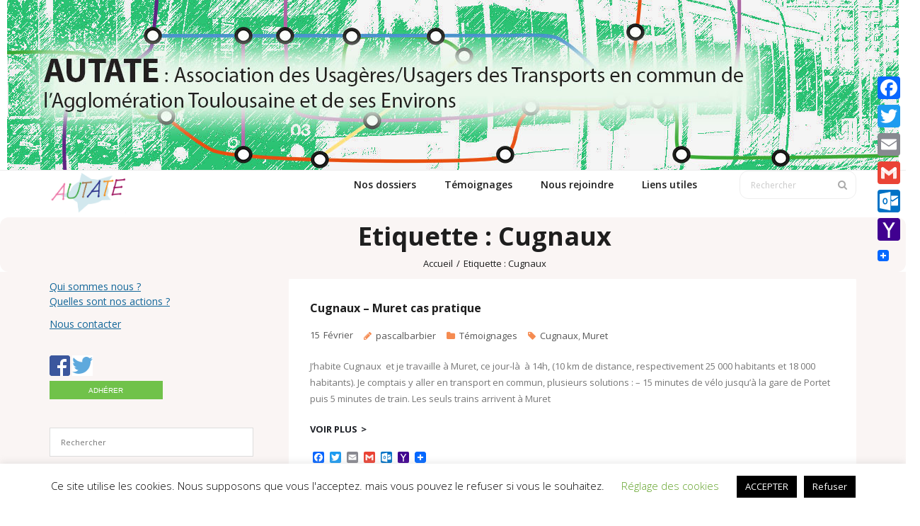

--- FILE ---
content_type: text/html; charset=UTF-8
request_url: http://autate.fr/site/sujet/cugnaux/
body_size: 14781
content:
<!DOCTYPE html>

<html lang="fr-FR">
<head>
<meta charset="UTF-8" />
<meta name="viewport" content="width=device-width" />
<link rel="profile" href="//gmpg.org/xfn/11" />
<link rel="pingback" href="http://autate.fr/site/xmlrpc.php" />

<meta name='robots' content='index, follow, max-image-preview:large, max-snippet:-1, max-video-preview:-1' />
	<style>img:is([sizes="auto" i], [sizes^="auto," i]) { contain-intrinsic-size: 3000px 1500px }</style>
	
	<!-- This site is optimized with the Yoast SEO plugin v26.3 - https://yoast.com/wordpress/plugins/seo/ -->
	<title>Archives des Cugnaux - AUTATE</title>
	<link rel="canonical" href="https://autate.fr/site/sujet/cugnaux/" />
	<meta property="og:locale" content="fr_FR" />
	<meta property="og:type" content="article" />
	<meta property="og:title" content="Archives des Cugnaux - AUTATE" />
	<meta property="og:url" content="https://autate.fr/site/sujet/cugnaux/" />
	<meta property="og:site_name" content="AUTATE" />
	<meta name="twitter:card" content="summary_large_image" />
	<meta name="twitter:site" content="@AutateToulouse" />
	<script type="application/ld+json" class="yoast-schema-graph">{"@context":"https://schema.org","@graph":[{"@type":"CollectionPage","@id":"https://autate.fr/site/sujet/cugnaux/","url":"https://autate.fr/site/sujet/cugnaux/","name":"Archives des Cugnaux - AUTATE","isPartOf":{"@id":"https://autate.fr/site/#website"},"breadcrumb":{"@id":"https://autate.fr/site/sujet/cugnaux/#breadcrumb"},"inLanguage":"fr-FR"},{"@type":"BreadcrumbList","@id":"https://autate.fr/site/sujet/cugnaux/#breadcrumb","itemListElement":[{"@type":"ListItem","position":1,"name":"Accueil","item":"https://autate.fr/site/"},{"@type":"ListItem","position":2,"name":"Cugnaux"}]},{"@type":"WebSite","@id":"https://autate.fr/site/#website","url":"https://autate.fr/site/","name":"AUTATE","description":"Association des usagers des transports de l&#039;agglomération Toulousaine et de ses environs","publisher":{"@id":"https://autate.fr/site/#organization"},"potentialAction":[{"@type":"SearchAction","target":{"@type":"EntryPoint","urlTemplate":"https://autate.fr/site/?s={search_term_string}"},"query-input":{"@type":"PropertyValueSpecification","valueRequired":true,"valueName":"search_term_string"}}],"inLanguage":"fr-FR"},{"@type":"Organization","@id":"https://autate.fr/site/#organization","name":"AUTATE","url":"https://autate.fr/site/","logo":{"@type":"ImageObject","inLanguage":"fr-FR","@id":"https://autate.fr/site/#/schema/logo/image/","url":"http://autate.fr/site/wp-content/uploads/2019/01/logo.png","contentUrl":"http://autate.fr/site/wp-content/uploads/2019/01/logo.png","width":506,"height":280,"caption":"AUTATE"},"image":{"@id":"https://autate.fr/site/#/schema/logo/image/"},"sameAs":["https://www.facebook.com/AutateToulouse","https://x.com/AutateToulouse"]}]}</script>
	<!-- / Yoast SEO plugin. -->


<link rel='dns-prefetch' href='//static.addtoany.com' />
<link rel='dns-prefetch' href='//fonts.googleapis.com' />
<link rel="alternate" type="application/rss+xml" title="AUTATE &raquo; Flux" href="https://autate.fr/site/feed/" />
<link rel="alternate" type="application/rss+xml" title="AUTATE &raquo; Flux des commentaires" href="https://autate.fr/site/comments/feed/" />
<link rel="alternate" type="text/calendar" title="AUTATE &raquo; Flux iCal" href="https://autate.fr/site/agenda/?ical=1" />
<link rel="alternate" type="application/rss+xml" title="AUTATE &raquo; Flux de l’étiquette Cugnaux" href="https://autate.fr/site/sujet/cugnaux/feed/" />
<script type="text/javascript">
/* <![CDATA[ */
window._wpemojiSettings = {"baseUrl":"https:\/\/s.w.org\/images\/core\/emoji\/16.0.1\/72x72\/","ext":".png","svgUrl":"https:\/\/s.w.org\/images\/core\/emoji\/16.0.1\/svg\/","svgExt":".svg","source":{"concatemoji":"http:\/\/autate.fr\/site\/wp-includes\/js\/wp-emoji-release.min.js?ver=6.8.3"}};
/*! This file is auto-generated */
!function(s,n){var o,i,e;function c(e){try{var t={supportTests:e,timestamp:(new Date).valueOf()};sessionStorage.setItem(o,JSON.stringify(t))}catch(e){}}function p(e,t,n){e.clearRect(0,0,e.canvas.width,e.canvas.height),e.fillText(t,0,0);var t=new Uint32Array(e.getImageData(0,0,e.canvas.width,e.canvas.height).data),a=(e.clearRect(0,0,e.canvas.width,e.canvas.height),e.fillText(n,0,0),new Uint32Array(e.getImageData(0,0,e.canvas.width,e.canvas.height).data));return t.every(function(e,t){return e===a[t]})}function u(e,t){e.clearRect(0,0,e.canvas.width,e.canvas.height),e.fillText(t,0,0);for(var n=e.getImageData(16,16,1,1),a=0;a<n.data.length;a++)if(0!==n.data[a])return!1;return!0}function f(e,t,n,a){switch(t){case"flag":return n(e,"\ud83c\udff3\ufe0f\u200d\u26a7\ufe0f","\ud83c\udff3\ufe0f\u200b\u26a7\ufe0f")?!1:!n(e,"\ud83c\udde8\ud83c\uddf6","\ud83c\udde8\u200b\ud83c\uddf6")&&!n(e,"\ud83c\udff4\udb40\udc67\udb40\udc62\udb40\udc65\udb40\udc6e\udb40\udc67\udb40\udc7f","\ud83c\udff4\u200b\udb40\udc67\u200b\udb40\udc62\u200b\udb40\udc65\u200b\udb40\udc6e\u200b\udb40\udc67\u200b\udb40\udc7f");case"emoji":return!a(e,"\ud83e\udedf")}return!1}function g(e,t,n,a){var r="undefined"!=typeof WorkerGlobalScope&&self instanceof WorkerGlobalScope?new OffscreenCanvas(300,150):s.createElement("canvas"),o=r.getContext("2d",{willReadFrequently:!0}),i=(o.textBaseline="top",o.font="600 32px Arial",{});return e.forEach(function(e){i[e]=t(o,e,n,a)}),i}function t(e){var t=s.createElement("script");t.src=e,t.defer=!0,s.head.appendChild(t)}"undefined"!=typeof Promise&&(o="wpEmojiSettingsSupports",i=["flag","emoji"],n.supports={everything:!0,everythingExceptFlag:!0},e=new Promise(function(e){s.addEventListener("DOMContentLoaded",e,{once:!0})}),new Promise(function(t){var n=function(){try{var e=JSON.parse(sessionStorage.getItem(o));if("object"==typeof e&&"number"==typeof e.timestamp&&(new Date).valueOf()<e.timestamp+604800&&"object"==typeof e.supportTests)return e.supportTests}catch(e){}return null}();if(!n){if("undefined"!=typeof Worker&&"undefined"!=typeof OffscreenCanvas&&"undefined"!=typeof URL&&URL.createObjectURL&&"undefined"!=typeof Blob)try{var e="postMessage("+g.toString()+"("+[JSON.stringify(i),f.toString(),p.toString(),u.toString()].join(",")+"));",a=new Blob([e],{type:"text/javascript"}),r=new Worker(URL.createObjectURL(a),{name:"wpTestEmojiSupports"});return void(r.onmessage=function(e){c(n=e.data),r.terminate(),t(n)})}catch(e){}c(n=g(i,f,p,u))}t(n)}).then(function(e){for(var t in e)n.supports[t]=e[t],n.supports.everything=n.supports.everything&&n.supports[t],"flag"!==t&&(n.supports.everythingExceptFlag=n.supports.everythingExceptFlag&&n.supports[t]);n.supports.everythingExceptFlag=n.supports.everythingExceptFlag&&!n.supports.flag,n.DOMReady=!1,n.readyCallback=function(){n.DOMReady=!0}}).then(function(){return e}).then(function(){var e;n.supports.everything||(n.readyCallback(),(e=n.source||{}).concatemoji?t(e.concatemoji):e.wpemoji&&e.twemoji&&(t(e.twemoji),t(e.wpemoji)))}))}((window,document),window._wpemojiSettings);
/* ]]> */
</script>

<style id='wp-emoji-styles-inline-css' type='text/css'>

	img.wp-smiley, img.emoji {
		display: inline !important;
		border: none !important;
		box-shadow: none !important;
		height: 1em !important;
		width: 1em !important;
		margin: 0 0.07em !important;
		vertical-align: -0.1em !important;
		background: none !important;
		padding: 0 !important;
	}
</style>
<link rel='stylesheet' id='wp-block-library-css' href='http://autate.fr/site/wp-includes/css/dist/block-library/style.min.css?ver=6.8.3' type='text/css' media='all' />
<style id='classic-theme-styles-inline-css' type='text/css'>
/*! This file is auto-generated */
.wp-block-button__link{color:#fff;background-color:#32373c;border-radius:9999px;box-shadow:none;text-decoration:none;padding:calc(.667em + 2px) calc(1.333em + 2px);font-size:1.125em}.wp-block-file__button{background:#32373c;color:#fff;text-decoration:none}
</style>
<style id='global-styles-inline-css' type='text/css'>
:root{--wp--preset--aspect-ratio--square: 1;--wp--preset--aspect-ratio--4-3: 4/3;--wp--preset--aspect-ratio--3-4: 3/4;--wp--preset--aspect-ratio--3-2: 3/2;--wp--preset--aspect-ratio--2-3: 2/3;--wp--preset--aspect-ratio--16-9: 16/9;--wp--preset--aspect-ratio--9-16: 9/16;--wp--preset--color--black: #000000;--wp--preset--color--cyan-bluish-gray: #abb8c3;--wp--preset--color--white: #ffffff;--wp--preset--color--pale-pink: #f78da7;--wp--preset--color--vivid-red: #cf2e2e;--wp--preset--color--luminous-vivid-orange: #ff6900;--wp--preset--color--luminous-vivid-amber: #fcb900;--wp--preset--color--light-green-cyan: #7bdcb5;--wp--preset--color--vivid-green-cyan: #00d084;--wp--preset--color--pale-cyan-blue: #8ed1fc;--wp--preset--color--vivid-cyan-blue: #0693e3;--wp--preset--color--vivid-purple: #9b51e0;--wp--preset--gradient--vivid-cyan-blue-to-vivid-purple: linear-gradient(135deg,rgba(6,147,227,1) 0%,rgb(155,81,224) 100%);--wp--preset--gradient--light-green-cyan-to-vivid-green-cyan: linear-gradient(135deg,rgb(122,220,180) 0%,rgb(0,208,130) 100%);--wp--preset--gradient--luminous-vivid-amber-to-luminous-vivid-orange: linear-gradient(135deg,rgba(252,185,0,1) 0%,rgba(255,105,0,1) 100%);--wp--preset--gradient--luminous-vivid-orange-to-vivid-red: linear-gradient(135deg,rgba(255,105,0,1) 0%,rgb(207,46,46) 100%);--wp--preset--gradient--very-light-gray-to-cyan-bluish-gray: linear-gradient(135deg,rgb(238,238,238) 0%,rgb(169,184,195) 100%);--wp--preset--gradient--cool-to-warm-spectrum: linear-gradient(135deg,rgb(74,234,220) 0%,rgb(151,120,209) 20%,rgb(207,42,186) 40%,rgb(238,44,130) 60%,rgb(251,105,98) 80%,rgb(254,248,76) 100%);--wp--preset--gradient--blush-light-purple: linear-gradient(135deg,rgb(255,206,236) 0%,rgb(152,150,240) 100%);--wp--preset--gradient--blush-bordeaux: linear-gradient(135deg,rgb(254,205,165) 0%,rgb(254,45,45) 50%,rgb(107,0,62) 100%);--wp--preset--gradient--luminous-dusk: linear-gradient(135deg,rgb(255,203,112) 0%,rgb(199,81,192) 50%,rgb(65,88,208) 100%);--wp--preset--gradient--pale-ocean: linear-gradient(135deg,rgb(255,245,203) 0%,rgb(182,227,212) 50%,rgb(51,167,181) 100%);--wp--preset--gradient--electric-grass: linear-gradient(135deg,rgb(202,248,128) 0%,rgb(113,206,126) 100%);--wp--preset--gradient--midnight: linear-gradient(135deg,rgb(2,3,129) 0%,rgb(40,116,252) 100%);--wp--preset--font-size--small: 13px;--wp--preset--font-size--medium: 20px;--wp--preset--font-size--large: 36px;--wp--preset--font-size--x-large: 42px;--wp--preset--spacing--20: 0.44rem;--wp--preset--spacing--30: 0.67rem;--wp--preset--spacing--40: 1rem;--wp--preset--spacing--50: 1.5rem;--wp--preset--spacing--60: 2.25rem;--wp--preset--spacing--70: 3.38rem;--wp--preset--spacing--80: 5.06rem;--wp--preset--shadow--natural: 6px 6px 9px rgba(0, 0, 0, 0.2);--wp--preset--shadow--deep: 12px 12px 50px rgba(0, 0, 0, 0.4);--wp--preset--shadow--sharp: 6px 6px 0px rgba(0, 0, 0, 0.2);--wp--preset--shadow--outlined: 6px 6px 0px -3px rgba(255, 255, 255, 1), 6px 6px rgba(0, 0, 0, 1);--wp--preset--shadow--crisp: 6px 6px 0px rgba(0, 0, 0, 1);}:where(.is-layout-flex){gap: 0.5em;}:where(.is-layout-grid){gap: 0.5em;}body .is-layout-flex{display: flex;}.is-layout-flex{flex-wrap: wrap;align-items: center;}.is-layout-flex > :is(*, div){margin: 0;}body .is-layout-grid{display: grid;}.is-layout-grid > :is(*, div){margin: 0;}:where(.wp-block-columns.is-layout-flex){gap: 2em;}:where(.wp-block-columns.is-layout-grid){gap: 2em;}:where(.wp-block-post-template.is-layout-flex){gap: 1.25em;}:where(.wp-block-post-template.is-layout-grid){gap: 1.25em;}.has-black-color{color: var(--wp--preset--color--black) !important;}.has-cyan-bluish-gray-color{color: var(--wp--preset--color--cyan-bluish-gray) !important;}.has-white-color{color: var(--wp--preset--color--white) !important;}.has-pale-pink-color{color: var(--wp--preset--color--pale-pink) !important;}.has-vivid-red-color{color: var(--wp--preset--color--vivid-red) !important;}.has-luminous-vivid-orange-color{color: var(--wp--preset--color--luminous-vivid-orange) !important;}.has-luminous-vivid-amber-color{color: var(--wp--preset--color--luminous-vivid-amber) !important;}.has-light-green-cyan-color{color: var(--wp--preset--color--light-green-cyan) !important;}.has-vivid-green-cyan-color{color: var(--wp--preset--color--vivid-green-cyan) !important;}.has-pale-cyan-blue-color{color: var(--wp--preset--color--pale-cyan-blue) !important;}.has-vivid-cyan-blue-color{color: var(--wp--preset--color--vivid-cyan-blue) !important;}.has-vivid-purple-color{color: var(--wp--preset--color--vivid-purple) !important;}.has-black-background-color{background-color: var(--wp--preset--color--black) !important;}.has-cyan-bluish-gray-background-color{background-color: var(--wp--preset--color--cyan-bluish-gray) !important;}.has-white-background-color{background-color: var(--wp--preset--color--white) !important;}.has-pale-pink-background-color{background-color: var(--wp--preset--color--pale-pink) !important;}.has-vivid-red-background-color{background-color: var(--wp--preset--color--vivid-red) !important;}.has-luminous-vivid-orange-background-color{background-color: var(--wp--preset--color--luminous-vivid-orange) !important;}.has-luminous-vivid-amber-background-color{background-color: var(--wp--preset--color--luminous-vivid-amber) !important;}.has-light-green-cyan-background-color{background-color: var(--wp--preset--color--light-green-cyan) !important;}.has-vivid-green-cyan-background-color{background-color: var(--wp--preset--color--vivid-green-cyan) !important;}.has-pale-cyan-blue-background-color{background-color: var(--wp--preset--color--pale-cyan-blue) !important;}.has-vivid-cyan-blue-background-color{background-color: var(--wp--preset--color--vivid-cyan-blue) !important;}.has-vivid-purple-background-color{background-color: var(--wp--preset--color--vivid-purple) !important;}.has-black-border-color{border-color: var(--wp--preset--color--black) !important;}.has-cyan-bluish-gray-border-color{border-color: var(--wp--preset--color--cyan-bluish-gray) !important;}.has-white-border-color{border-color: var(--wp--preset--color--white) !important;}.has-pale-pink-border-color{border-color: var(--wp--preset--color--pale-pink) !important;}.has-vivid-red-border-color{border-color: var(--wp--preset--color--vivid-red) !important;}.has-luminous-vivid-orange-border-color{border-color: var(--wp--preset--color--luminous-vivid-orange) !important;}.has-luminous-vivid-amber-border-color{border-color: var(--wp--preset--color--luminous-vivid-amber) !important;}.has-light-green-cyan-border-color{border-color: var(--wp--preset--color--light-green-cyan) !important;}.has-vivid-green-cyan-border-color{border-color: var(--wp--preset--color--vivid-green-cyan) !important;}.has-pale-cyan-blue-border-color{border-color: var(--wp--preset--color--pale-cyan-blue) !important;}.has-vivid-cyan-blue-border-color{border-color: var(--wp--preset--color--vivid-cyan-blue) !important;}.has-vivid-purple-border-color{border-color: var(--wp--preset--color--vivid-purple) !important;}.has-vivid-cyan-blue-to-vivid-purple-gradient-background{background: var(--wp--preset--gradient--vivid-cyan-blue-to-vivid-purple) !important;}.has-light-green-cyan-to-vivid-green-cyan-gradient-background{background: var(--wp--preset--gradient--light-green-cyan-to-vivid-green-cyan) !important;}.has-luminous-vivid-amber-to-luminous-vivid-orange-gradient-background{background: var(--wp--preset--gradient--luminous-vivid-amber-to-luminous-vivid-orange) !important;}.has-luminous-vivid-orange-to-vivid-red-gradient-background{background: var(--wp--preset--gradient--luminous-vivid-orange-to-vivid-red) !important;}.has-very-light-gray-to-cyan-bluish-gray-gradient-background{background: var(--wp--preset--gradient--very-light-gray-to-cyan-bluish-gray) !important;}.has-cool-to-warm-spectrum-gradient-background{background: var(--wp--preset--gradient--cool-to-warm-spectrum) !important;}.has-blush-light-purple-gradient-background{background: var(--wp--preset--gradient--blush-light-purple) !important;}.has-blush-bordeaux-gradient-background{background: var(--wp--preset--gradient--blush-bordeaux) !important;}.has-luminous-dusk-gradient-background{background: var(--wp--preset--gradient--luminous-dusk) !important;}.has-pale-ocean-gradient-background{background: var(--wp--preset--gradient--pale-ocean) !important;}.has-electric-grass-gradient-background{background: var(--wp--preset--gradient--electric-grass) !important;}.has-midnight-gradient-background{background: var(--wp--preset--gradient--midnight) !important;}.has-small-font-size{font-size: var(--wp--preset--font-size--small) !important;}.has-medium-font-size{font-size: var(--wp--preset--font-size--medium) !important;}.has-large-font-size{font-size: var(--wp--preset--font-size--large) !important;}.has-x-large-font-size{font-size: var(--wp--preset--font-size--x-large) !important;}
:where(.wp-block-post-template.is-layout-flex){gap: 1.25em;}:where(.wp-block-post-template.is-layout-grid){gap: 1.25em;}
:where(.wp-block-columns.is-layout-flex){gap: 2em;}:where(.wp-block-columns.is-layout-grid){gap: 2em;}
:root :where(.wp-block-pullquote){font-size: 1.5em;line-height: 1.6;}
</style>
<link rel='stylesheet' id='cookie-law-info-css' href='http://autate.fr/site/wp-content/plugins/cookie-law-info/legacy/public/css/cookie-law-info-public.css?ver=3.3.6' type='text/css' media='all' />
<link rel='stylesheet' id='cookie-law-info-gdpr-css' href='http://autate.fr/site/wp-content/plugins/cookie-law-info/legacy/public/css/cookie-law-info-gdpr.css?ver=3.3.6' type='text/css' media='all' />
<link rel='stylesheet' id='thinkup-bootstrap-css' href='http://autate.fr/site/wp-content/themes/sento/lib/extentions/bootstrap/css/bootstrap.min.css?ver=2.3.2' type='text/css' media='all' />
<link rel='stylesheet' id='thinkup-style-css' href='http://autate.fr/site/wp-content/themes/sento/style.css?ver=6.8.3' type='text/css' media='all' />
<link rel='stylesheet' id='sento-thinkup-style-grid-css' href='http://autate.fr/site/wp-content/themes/sento-grid/style.css?ver=1.0.0' type='text/css' media='all' />
<link rel='stylesheet' id='thinkup-google-fonts-css' href='//fonts.googleapis.com/css?family=Open+Sans%3A300%2C400%2C600%2C700&#038;subset=latin%2Clatin-ext' type='text/css' media='all' />
<link rel='stylesheet' id='prettyPhoto-css' href='http://autate.fr/site/wp-content/themes/sento/lib/extentions/prettyPhoto/css/prettyPhoto.css?ver=3.1.6' type='text/css' media='all' />
<link rel='stylesheet' id='dashicons-css' href='http://autate.fr/site/wp-includes/css/dashicons.min.css?ver=6.8.3' type='text/css' media='all' />
<link rel='stylesheet' id='font-awesome-css' href='http://autate.fr/site/wp-content/themes/sento/lib/extentions/font-awesome/css/font-awesome.min.css?ver=4.7.0' type='text/css' media='all' />
<link rel='stylesheet' id='thinkup-shortcodes-css' href='http://autate.fr/site/wp-content/themes/sento/styles/style-shortcodes.css?ver=1.8.0' type='text/css' media='all' />
<link rel='stylesheet' id='thinkup-responsive-css' href='http://autate.fr/site/wp-content/themes/sento/styles/style-responsive.css?ver=1.8.0' type='text/css' media='all' />
<link rel='stylesheet' id='addtoany-css' href='http://autate.fr/site/wp-content/plugins/add-to-any/addtoany.min.css?ver=1.16' type='text/css' media='all' />
<style id='addtoany-inline-css' type='text/css'>
@media screen and (max-width:980px){
.a2a_floating_style.a2a_vertical_style{display:none;}
}
</style>
<script type="text/javascript" id="addtoany-core-js-before">
/* <![CDATA[ */
window.a2a_config=window.a2a_config||{};a2a_config.callbacks=[];a2a_config.overlays=[];a2a_config.templates={};a2a_localize = {
	Share: "Partager",
	Save: "Enregistrer",
	Subscribe: "S'abonner",
	Email: "E-mail",
	Bookmark: "Marque-page",
	ShowAll: "Montrer tout",
	ShowLess: "Montrer moins",
	FindServices: "Trouver des service(s)",
	FindAnyServiceToAddTo: "Trouver instantan&eacute;ment des services &agrave; ajouter &agrave;",
	PoweredBy: "Propuls&eacute; par",
	ShareViaEmail: "Partager par e-mail",
	SubscribeViaEmail: "S’abonner par e-mail",
	BookmarkInYourBrowser: "Ajouter un signet dans votre navigateur",
	BookmarkInstructions: "Appuyez sur Ctrl+D ou \u2318+D pour mettre cette page en signet",
	AddToYourFavorites: "Ajouter &agrave; vos favoris",
	SendFromWebOrProgram: "Envoyer depuis n’importe quelle adresse e-mail ou logiciel e-mail",
	EmailProgram: "Programme d’e-mail",
	More: "Plus&#8230;",
	ThanksForSharing: "Merci de partager !",
	ThanksForFollowing: "Merci de nous suivre !"
};
/* ]]> */
</script>
<script type="text/javascript" defer src="https://static.addtoany.com/menu/page.js" id="addtoany-core-js"></script>
<script type="text/javascript" src="http://autate.fr/site/wp-includes/js/jquery/jquery.min.js?ver=3.7.1" id="jquery-core-js"></script>
<script type="text/javascript" src="http://autate.fr/site/wp-includes/js/jquery/jquery-migrate.min.js?ver=3.4.1" id="jquery-migrate-js"></script>
<script type="text/javascript" defer src="http://autate.fr/site/wp-content/plugins/add-to-any/addtoany.min.js?ver=1.1" id="addtoany-jquery-js"></script>
<script type="text/javascript" id="cookie-law-info-js-extra">
/* <![CDATA[ */
var Cli_Data = {"nn_cookie_ids":[],"cookielist":[],"non_necessary_cookies":[],"ccpaEnabled":"","ccpaRegionBased":"","ccpaBarEnabled":"","strictlyEnabled":["necessary","obligatoire"],"ccpaType":"gdpr","js_blocking":"","custom_integration":"","triggerDomRefresh":"","secure_cookies":""};
var cli_cookiebar_settings = {"animate_speed_hide":"500","animate_speed_show":"500","background":"#FFF","border":"#b1a6a6c2","border_on":"","button_1_button_colour":"#000","button_1_button_hover":"#000000","button_1_link_colour":"#fff","button_1_as_button":"1","button_1_new_win":"","button_2_button_colour":"#333","button_2_button_hover":"#292929","button_2_link_colour":"#444","button_2_as_button":"","button_2_hidebar":"","button_3_button_colour":"#000","button_3_button_hover":"#000000","button_3_link_colour":"#fff","button_3_as_button":"1","button_3_new_win":"","button_4_button_colour":"#000","button_4_button_hover":"#000000","button_4_link_colour":"#62a329","button_4_as_button":"","button_7_button_colour":"#61a229","button_7_button_hover":"#4e8221","button_7_link_colour":"#fff","button_7_as_button":"1","button_7_new_win":"","font_family":"inherit","header_fix":"","notify_animate_hide":"1","notify_animate_show":"","notify_div_id":"#cookie-law-info-bar","notify_position_horizontal":"right","notify_position_vertical":"bottom","scroll_close":"","scroll_close_reload":"","accept_close_reload":"","reject_close_reload":"","showagain_tab":"1","showagain_background":"#fff","showagain_border":"#000","showagain_div_id":"#cookie-law-info-again","showagain_x_position":"100px","text":"#000","show_once_yn":"","show_once":"10000","logging_on":"","as_popup":"","popup_overlay":"1","bar_heading_text":"","cookie_bar_as":"banner","popup_showagain_position":"bottom-right","widget_position":"left"};
var log_object = {"ajax_url":"https:\/\/autate.fr\/site\/wp-admin\/admin-ajax.php"};
/* ]]> */
</script>
<script type="text/javascript" src="http://autate.fr/site/wp-content/plugins/cookie-law-info/legacy/public/js/cookie-law-info-public.js?ver=3.3.6" id="cookie-law-info-js"></script>
<link rel="https://api.w.org/" href="https://autate.fr/site/wp-json/" /><link rel="alternate" title="JSON" type="application/json" href="https://autate.fr/site/wp-json/wp/v2/tags/474" /><link rel="EditURI" type="application/rsd+xml" title="RSD" href="https://autate.fr/site/xmlrpc.php?rsd" />
<meta name="generator" content="WordPress 6.8.3" />

		<!-- GA Google Analytics @ https://m0n.co/ga -->
		<script>
			(function(i,s,o,g,r,a,m){i['GoogleAnalyticsObject']=r;i[r]=i[r]||function(){
			(i[r].q=i[r].q||[]).push(arguments)},i[r].l=1*new Date();a=s.createElement(o),
			m=s.getElementsByTagName(o)[0];a.async=1;a.src=g;m.parentNode.insertBefore(a,m)
			})(window,document,'script','https://www.google-analytics.com/analytics.js','ga');
			ga('create', 'UA-154193473-1', 'auto');
			ga('send', 'pageview');
		</script>

	<meta name="tec-api-version" content="v1"><meta name="tec-api-origin" content="https://autate.fr/site"><link rel="alternate" href="https://autate.fr/site/wp-json/tribe/events/v1/events/?tags=cugnaux" /><link rel="icon" href="https://autate.fr/site/wp-content/uploads/2019/01/logo-150x150.png" sizes="32x32" />
<link rel="icon" href="https://autate.fr/site/wp-content/uploads/2019/01/logo.png" sizes="192x192" />
<link rel="apple-touch-icon" href="https://autate.fr/site/wp-content/uploads/2019/01/logo.png" />
<meta name="msapplication-TileImage" content="https://autate.fr/site/wp-content/uploads/2019/01/logo.png" />
		<style type="text/css" id="wp-custom-css">
			#header .header-links > ul > li a,
#header-sticky .header-links > ul > li a {
	padding: 0px 20px;
}
#content {
	margin-top: 0px;
	padding: 10px;
}
#logo,
#logo-sticky {
	margin-top: 0px;
}
.widget h5 a {
  color:	rgb(17, 102, 153);
	text-decoration: underline;
}
.blog-article .blog-title {
  text-transform: none;
}
#intro {
	padding: 0px 60px;
	margin: 0px;
}		</style>
		</head>

<body class="archive tag tag-cugnaux tag-474 wp-custom-logo wp-theme-sento wp-child-theme-sento-grid tribe-no-js page-template-sento-grid layout-sidebar-left layout-responsive layout-wide pre-header-style2 header-style1 blog-style1 blog-style1-layout1 group-blog">
<div id="body-core" class="hfeed site">

	<a class="skip-link screen-reader-text" href="#content">Passer au contenu</a>
	<!-- .skip-link -->

	<header>
	<div id="site-header">

					<div class="custom-header"><img src="http://autate.fr/site/wp-content/uploads/2019/01/bandeau-1.jpg" width="1260" height="240" alt=""></div>
			
		<div id="pre-header">
		<div class="wrap-safari">
		<div id="pre-header-core" class="main-navigation">
  
			
			
			
		</div>
		</div>
		</div>
		<!-- #pre-header -->

		<div id="header">
		<div id="header-core">

			
			<div id="logo">
			<a href="https://autate.fr/site/" class="custom-logo-link" rel="home"><img width="506" height="280" src="https://autate.fr/site/wp-content/uploads/2019/01/cropped-cropped-cropped-logo.png" class="custom-logo" alt="AUTATE" decoding="async" fetchpriority="high" srcset="https://autate.fr/site/wp-content/uploads/2019/01/cropped-cropped-cropped-logo.png 506w, https://autate.fr/site/wp-content/uploads/2019/01/cropped-cropped-cropped-logo-300x166.png 300w, https://autate.fr/site/wp-content/uploads/2019/01/cropped-cropped-cropped-logo-100x55.png 100w" sizes="(max-width: 506px) 100vw, 506px" /></a>			</div>

			
			
			<div id="header-links" class="main-navigation">
			<div id="header-links-inner" class="header-links">

				<ul id="menu-topmenu" class="menu"><li id="menu-item-4582" class="menu-item menu-item-type-taxonomy menu-item-object-category"><a href="https://autate.fr/site/categorie/nos-dossiers/"><span>Nos dossiers</span></a></li>
<li id="menu-item-1776" class="menu-item menu-item-type-taxonomy menu-item-object-category"><a href="https://autate.fr/site/categorie/temoignages/"><span>Témoignages</span></a></li>
<li id="menu-item-33" class="menu-item menu-item-type-post_type menu-item-object-page"><a href="https://autate.fr/site/nous-rejoindre/"><span>Nous rejoindre</span></a></li>
<li id="menu-item-183" class="menu-item menu-item-type-post_type menu-item-object-page"><a href="https://autate.fr/site/quelques-liens-utiles/"><span>Liens utiles</span></a></li>
</ul>				
				<div id="header-search"><a><div class="fa fa-search"></div></a>	<form method="get" class="searchform" action="https://autate.fr/site/" role="search">
		<input type="text" class="search" name="s" value="" placeholder="Rechercher" />
		<input type="submit" class="searchsubmit" name="submit" value="Rechercher" />
	</form></div>
			</div>
			</div>
			<!-- #header-links .main-navigation -->
 	
			<div id="header-nav"><a class="btn-navbar collapsed" data-toggle="collapse" data-target=".nav-collapse" tabindex="0"><span class="icon-bar"></span><span class="icon-bar"></span><span class="icon-bar"></span></a></div>
		</div>
		</div>
		<!-- #header -->

		<div id="header-responsive"><div id="header-responsive-inner" class="responsive-links nav-collapse collapse"><ul id="menu-topmenu-1" class=""><li id="res-menu-item-4582" class="menu-item menu-item-type-taxonomy menu-item-object-category"><a href="https://autate.fr/site/categorie/nos-dossiers/"><span>Nos dossiers</span></a></li>
<li id="res-menu-item-1776" class="menu-item menu-item-type-taxonomy menu-item-object-category"><a href="https://autate.fr/site/categorie/temoignages/"><span>Témoignages</span></a></li>
<li id="res-menu-item-33" class="menu-item menu-item-type-post_type menu-item-object-page"><a href="https://autate.fr/site/nous-rejoindre/"><span>Nous rejoindre</span></a></li>
<li id="res-menu-item-183" class="menu-item menu-item-type-post_type menu-item-object-page"><a href="https://autate.fr/site/quelques-liens-utiles/"><span>Liens utiles</span></a></li>
</ul></div></div>
		
		<div id="intro" class=""><div class="wrap-safari"><div id="intro-core"><h1 class="page-title">Etiquette : Cugnaux</h1><div id="breadcrumbs"><div id="breadcrumbs-core"><a href="https://autate.fr/site/">Accueil</a><span class="delimiter">/</span><span class="breadcrumbs-tag">Etiquette : </span>Cugnaux</div></div></div></div></div>
	</div>

	</header>
	<!-- header -->

		
	<div id="content">
	<div id="content-core">

		<div id="main">
		<div id="main-core">
			
				<div id="container">

				
					<div class="blog-grid element column-1">

					<article id="post-2391" class="blog-article post-2391 post type-post status-publish format-standard hentry category-temoignages tag-cugnaux tag-muret">

						<header class="entry-header">

							
						</header>

						<div class="entry-content date-icon">

							<h2 class="blog-title"><a href="https://autate.fr/site/cugnaux-muret-cas-pratique/" title="Permalink to Cugnaux &#8211; Muret cas pratique">Cugnaux &#8211; Muret cas pratique</a></h2>							<div class="entry-meta"><span class="date"><a href="https://autate.fr/site/cugnaux-muret-cas-pratique/" title="Cugnaux &#8211; Muret cas pratique"><time datetime="2018-02-15T10:16:50+01:00"><span class="date-day">15</span><span class="date-month">février</span></time></a></span><span class="author"><a href="https://autate.fr/site/author/pascalbarbier/" title="View all posts by pascalbarbier" rel="author">pascalbarbier</a></span><span class="category"><a href="https://autate.fr/site/categorie/temoignages/" rel="category tag">Témoignages</a></span><span class="tags"><a href="https://autate.fr/site/sujet/cugnaux/" rel="tag">Cugnaux</a>, <a href="https://autate.fr/site/sujet/muret/" rel="tag">Muret</a></span></div>							<p>J&rsquo;habite Cugnaux  et je travaille à Muret, ce jour-là  à 14h, (10 km de distance, respectivement 25 000 habitants et 18 000 habitants). Je comptais y aller en transport en commun, plusieurs solutions : &#8211; 15 minutes de vélo jusqu&rsquo;à la gare de Portet puis 5 minutes de train. Les seuls trains arrivent à Muret</p>
<p class="more-link"><a href="https://autate.fr/site/cugnaux-muret-cas-pratique/" class="themebutton2">VOIR PLUS</a></p>
<div class="addtoany_share_save_container addtoany_content addtoany_content_bottom"><div class="a2a_kit a2a_kit_size_16 addtoany_list" data-a2a-url="https://autate.fr/site/cugnaux-muret-cas-pratique/" data-a2a-title="Cugnaux – Muret cas pratique"><a class="a2a_button_facebook" href="https://www.addtoany.com/add_to/facebook?linkurl=https%3A%2F%2Fautate.fr%2Fsite%2Fcugnaux-muret-cas-pratique%2F&amp;linkname=Cugnaux%20%E2%80%93%20Muret%20cas%20pratique" title="Facebook" rel="nofollow noopener" target="_blank"></a><a class="a2a_button_twitter" href="https://www.addtoany.com/add_to/twitter?linkurl=https%3A%2F%2Fautate.fr%2Fsite%2Fcugnaux-muret-cas-pratique%2F&amp;linkname=Cugnaux%20%E2%80%93%20Muret%20cas%20pratique" title="Twitter" rel="nofollow noopener" target="_blank"></a><a class="a2a_button_email" href="https://www.addtoany.com/add_to/email?linkurl=https%3A%2F%2Fautate.fr%2Fsite%2Fcugnaux-muret-cas-pratique%2F&amp;linkname=Cugnaux%20%E2%80%93%20Muret%20cas%20pratique" title="Email" rel="nofollow noopener" target="_blank"></a><a class="a2a_button_google_gmail" href="https://www.addtoany.com/add_to/google_gmail?linkurl=https%3A%2F%2Fautate.fr%2Fsite%2Fcugnaux-muret-cas-pratique%2F&amp;linkname=Cugnaux%20%E2%80%93%20Muret%20cas%20pratique" title="Gmail" rel="nofollow noopener" target="_blank"></a><a class="a2a_button_outlook_com" href="https://www.addtoany.com/add_to/outlook_com?linkurl=https%3A%2F%2Fautate.fr%2Fsite%2Fcugnaux-muret-cas-pratique%2F&amp;linkname=Cugnaux%20%E2%80%93%20Muret%20cas%20pratique" title="Outlook.com" rel="nofollow noopener" target="_blank"></a><a class="a2a_button_yahoo_mail" href="https://www.addtoany.com/add_to/yahoo_mail?linkurl=https%3A%2F%2Fautate.fr%2Fsite%2Fcugnaux-muret-cas-pratique%2F&amp;linkname=Cugnaux%20%E2%80%93%20Muret%20cas%20pratique" title="Yahoo Mail" rel="nofollow noopener" target="_blank"></a><a class="a2a_dd addtoany_share_save addtoany_share" href="https://www.addtoany.com/share"><img src="https://static.addtoany.com/buttons/favicon.png" alt="Share"></a></div></div>
						</div><div class="clearboth"></div>

					</article><!-- #post- -->

					</div>

				
				</div><div class="clearboth"></div>

				
			

		</div><!-- #main-core -->
		</div><!-- #main -->
		
		<div id="sidebar">
		<div id="sidebar-core">

						<aside class="widget widget_block"><h5><a href="//autate.fr/site/flyer-de-presentation-de-lassociation">Qui sommes nous ? <br> Quelles sont nos actions ?</a></h5>
<h5><a href="https://autate.fr/site/nous-rejoindre">Nous contacter</a></h5>
<br>
<a href="https://www.facebook.com/AutateToulouse" target="_blank">
<img decoding="async" alt="Facebook" src="https://autate.fr/site/wp-content/uploads/2015/11/FB-f-Logo__blue_29.png"></a>
<a href="https://twitter.com/AutateToulouse" target="_blank"><img decoding="async" alt="Twitter" src="https://autate.fr/site/wp-content/uploads/2016/03/twitter.png"></a>

<a style="font: 0.75em sans-serif;text-transform: uppercase;max-width:150px;text-decoration: none;display: block;background: #70c24a;text-align: center;padding: .75em .5em;color: #FFF;" href="https://autate.fr/site/nous-rejoindre/">Adhérer</a></aside><aside class="widget widget_block">
<div class="wp-block-group"><div class="wp-block-group__inner-container is-layout-flow wp-block-group-is-layout-flow">
<div class="wp-block-columns is-layout-flex wp-container-core-columns-is-layout-9d6595d7 wp-block-columns-is-layout-flex">
<div class="wp-block-column is-layout-flow wp-block-column-is-layout-flow" style="flex-basis:100%">
<div class="wp-block-columns is-layout-flex wp-container-core-columns-is-layout-9d6595d7 wp-block-columns-is-layout-flex">
<div class="wp-block-column is-layout-flow wp-block-column-is-layout-flow" style="flex-basis:100%"></div>
</div>


<div class="widget widget_search">	<form method="get" class="searchform" action="https://autate.fr/site/" role="search">
		<input type="text" class="search" name="s" value="" placeholder="Rechercher" />
		<input type="submit" class="searchsubmit" name="submit" value="Rechercher" />
	</form></div>

<ul style="font-size:17px;" class="wp-block-categories-list wp-block-categories">	<li class="cat-item cat-item-4"><a href="https://autate.fr/site/categorie/actualite-association/">Actualités-AUTATE</a> (181)
</li>
	<li class="cat-item cat-item-500"><a href="https://autate.fr/site/categorie/bus-tisseo/">Bus Tisseo</a> (70)
</li>
	<li class="cat-item cat-item-510"><a href="https://autate.fr/site/categorie/chiffres-cles/">Chiffres clés</a> (10)
</li>
	<li class="cat-item cat-item-506"><a href="https://autate.fr/site/categorie/communication-tisseo/">Communication Tisseo</a> (6)
</li>
	<li class="cat-item cat-item-508"><a href="https://autate.fr/site/categorie/gares/">Gares-SERM</a> (19)
</li>
	<li class="cat-item cat-item-511"><a href="https://autate.fr/site/categorie/handicap/">handicap</a> (1)
</li>
	<li class="cat-item cat-item-499"><a href="https://autate.fr/site/categorie/harcelement-sexiste/">Harcèlement sexiste</a> (3)
</li>
	<li class="cat-item cat-item-298"><a href="https://autate.fr/site/categorie/lineo/">Linéo</a> (53)
</li>
	<li class="cat-item cat-item-502"><a href="https://autate.fr/site/categorie/liocar/">LIOcar</a> (3)
</li>
	<li class="cat-item cat-item-265"><a href="https://autate.fr/site/categorie/contribution-au-debat-public-3eme-ligne/">Métro</a> (55)
</li>
	<li class="cat-item cat-item-527"><a href="https://autate.fr/site/categorie/nos-dossiers/">Nos dossiers</a> (31)
</li>
	<li class="cat-item cat-item-314"><a href="https://autate.fr/site/categorie/petition/">Pétitions</a> (14)
</li>
	<li class="cat-item cat-item-525"><a href="https://autate.fr/site/categorie/pdm/">PlanDeMobilité</a> (76)
</li>
	<li class="cat-item cat-item-442"><a href="https://autate.fr/site/categorie/pollution/">Pollution</a> (22)
</li>
	<li class="cat-item cat-item-490"><a href="https://autate.fr/site/categorie/prix-des-transports/">Prix des transports</a> (16)
</li>
	<li class="cat-item cat-item-7"><a href="https://autate.fr/site/categorie/revue-de-presse/">Revue de presse</a> (216)
</li>
	<li class="cat-item cat-item-514"><a href="https://autate.fr/site/categorie/tad/">TAD</a> (5)
</li>
	<li class="cat-item cat-item-336"><a href="https://autate.fr/site/categorie/temoignages/">Témoignages</a> (222)
</li>
	<li class="cat-item cat-item-504"><a href="https://autate.fr/site/categorie/temps-de-trajet/">temps de trajet</a> (31)
</li>
	<li class="cat-item cat-item-526"><a href="https://autate.fr/site/categorie/tisseo/">TISSEO</a> (2)
</li>
	<li class="cat-item cat-item-418"><a href="https://autate.fr/site/categorie/trains-urbains/">Trains urbains</a> (74)
</li>
	<li class="cat-item cat-item-507"><a href="https://autate.fr/site/categorie/tram/">tram</a> (9)
</li>
	<li class="cat-item cat-item-426"><a href="https://autate.fr/site/categorie/urbanisme/">urbanisme</a> (12)
</li>
	<li class="cat-item cat-item-509"><a href="https://autate.fr/site/categorie/velo/">vélo</a> (6)
</li>
	<li class="cat-item cat-item-518"><a href="https://autate.fr/site/categorie/vie-association/">Vie association</a> (4)
</li>
</ul></div>
</div>
</div></div>
</aside><aside class="widget widget_block">
<div class="wp-block-group has-black-color has-text-color has-background" style="background-color:#29c02c"><div class="wp-block-group__inner-container is-layout-flow wp-block-group-is-layout-flow"><script data-js='tribe-events-view-nonce-data' type='application/json'>{"tvn1":"4ac4b22d68","tvn2":""}</script></div></div>
</aside><aside class="widget widget_archive"><h3 class="widget-title">Archives</h3>		<label class="screen-reader-text" for="archives-dropdown-2">Archives</label>
		<select id="archives-dropdown-2" name="archive-dropdown">
			
			<option value="">Sélectionner un mois</option>
				<option value='https://autate.fr/site/2025/12/'> décembre 2025 </option>
	<option value='https://autate.fr/site/2025/11/'> novembre 2025 </option>
	<option value='https://autate.fr/site/2025/07/'> juillet 2025 </option>
	<option value='https://autate.fr/site/2025/05/'> mai 2025 </option>
	<option value='https://autate.fr/site/2025/03/'> mars 2025 </option>
	<option value='https://autate.fr/site/2025/02/'> février 2025 </option>
	<option value='https://autate.fr/site/2025/01/'> janvier 2025 </option>
	<option value='https://autate.fr/site/2024/09/'> septembre 2024 </option>
	<option value='https://autate.fr/site/2024/08/'> août 2024 </option>
	<option value='https://autate.fr/site/2024/07/'> juillet 2024 </option>
	<option value='https://autate.fr/site/2024/06/'> juin 2024 </option>
	<option value='https://autate.fr/site/2024/02/'> février 2024 </option>
	<option value='https://autate.fr/site/2023/11/'> novembre 2023 </option>
	<option value='https://autate.fr/site/2023/03/'> mars 2023 </option>
	<option value='https://autate.fr/site/2023/02/'> février 2023 </option>
	<option value='https://autate.fr/site/2023/01/'> janvier 2023 </option>
	<option value='https://autate.fr/site/2022/11/'> novembre 2022 </option>
	<option value='https://autate.fr/site/2022/10/'> octobre 2022 </option>
	<option value='https://autate.fr/site/2022/09/'> septembre 2022 </option>
	<option value='https://autate.fr/site/2022/07/'> juillet 2022 </option>
	<option value='https://autate.fr/site/2022/06/'> juin 2022 </option>
	<option value='https://autate.fr/site/2022/01/'> janvier 2022 </option>
	<option value='https://autate.fr/site/2021/11/'> novembre 2021 </option>
	<option value='https://autate.fr/site/2021/10/'> octobre 2021 </option>
	<option value='https://autate.fr/site/2021/09/'> septembre 2021 </option>
	<option value='https://autate.fr/site/2021/07/'> juillet 2021 </option>
	<option value='https://autate.fr/site/2021/06/'> juin 2021 </option>
	<option value='https://autate.fr/site/2021/05/'> mai 2021 </option>
	<option value='https://autate.fr/site/2021/04/'> avril 2021 </option>
	<option value='https://autate.fr/site/2021/03/'> mars 2021 </option>
	<option value='https://autate.fr/site/2021/02/'> février 2021 </option>
	<option value='https://autate.fr/site/2021/01/'> janvier 2021 </option>
	<option value='https://autate.fr/site/2020/11/'> novembre 2020 </option>
	<option value='https://autate.fr/site/2020/10/'> octobre 2020 </option>
	<option value='https://autate.fr/site/2020/09/'> septembre 2020 </option>
	<option value='https://autate.fr/site/2020/07/'> juillet 2020 </option>
	<option value='https://autate.fr/site/2020/05/'> mai 2020 </option>
	<option value='https://autate.fr/site/2020/04/'> avril 2020 </option>
	<option value='https://autate.fr/site/2020/03/'> mars 2020 </option>
	<option value='https://autate.fr/site/2020/01/'> janvier 2020 </option>
	<option value='https://autate.fr/site/2019/12/'> décembre 2019 </option>
	<option value='https://autate.fr/site/2019/11/'> novembre 2019 </option>
	<option value='https://autate.fr/site/2019/10/'> octobre 2019 </option>
	<option value='https://autate.fr/site/2019/09/'> septembre 2019 </option>
	<option value='https://autate.fr/site/2019/08/'> août 2019 </option>
	<option value='https://autate.fr/site/2019/07/'> juillet 2019 </option>
	<option value='https://autate.fr/site/2019/06/'> juin 2019 </option>
	<option value='https://autate.fr/site/2019/05/'> mai 2019 </option>
	<option value='https://autate.fr/site/2019/04/'> avril 2019 </option>
	<option value='https://autate.fr/site/2019/03/'> mars 2019 </option>
	<option value='https://autate.fr/site/2019/02/'> février 2019 </option>
	<option value='https://autate.fr/site/2019/01/'> janvier 2019 </option>
	<option value='https://autate.fr/site/2018/12/'> décembre 2018 </option>
	<option value='https://autate.fr/site/2018/11/'> novembre 2018 </option>
	<option value='https://autate.fr/site/2018/10/'> octobre 2018 </option>
	<option value='https://autate.fr/site/2018/09/'> septembre 2018 </option>
	<option value='https://autate.fr/site/2018/08/'> août 2018 </option>
	<option value='https://autate.fr/site/2018/07/'> juillet 2018 </option>
	<option value='https://autate.fr/site/2018/06/'> juin 2018 </option>
	<option value='https://autate.fr/site/2018/05/'> mai 2018 </option>
	<option value='https://autate.fr/site/2018/04/'> avril 2018 </option>
	<option value='https://autate.fr/site/2018/03/'> mars 2018 </option>
	<option value='https://autate.fr/site/2018/02/'> février 2018 </option>
	<option value='https://autate.fr/site/2018/01/'> janvier 2018 </option>
	<option value='https://autate.fr/site/2017/12/'> décembre 2017 </option>
	<option value='https://autate.fr/site/2017/11/'> novembre 2017 </option>
	<option value='https://autate.fr/site/2017/10/'> octobre 2017 </option>
	<option value='https://autate.fr/site/2017/09/'> septembre 2017 </option>
	<option value='https://autate.fr/site/2017/08/'> août 2017 </option>
	<option value='https://autate.fr/site/2017/07/'> juillet 2017 </option>
	<option value='https://autate.fr/site/2017/06/'> juin 2017 </option>
	<option value='https://autate.fr/site/2017/05/'> mai 2017 </option>
	<option value='https://autate.fr/site/2017/04/'> avril 2017 </option>
	<option value='https://autate.fr/site/2017/03/'> mars 2017 </option>
	<option value='https://autate.fr/site/2017/02/'> février 2017 </option>
	<option value='https://autate.fr/site/2017/01/'> janvier 2017 </option>
	<option value='https://autate.fr/site/2016/12/'> décembre 2016 </option>
	<option value='https://autate.fr/site/2016/11/'> novembre 2016 </option>
	<option value='https://autate.fr/site/2016/10/'> octobre 2016 </option>
	<option value='https://autate.fr/site/2016/09/'> septembre 2016 </option>
	<option value='https://autate.fr/site/2016/08/'> août 2016 </option>
	<option value='https://autate.fr/site/2016/07/'> juillet 2016 </option>
	<option value='https://autate.fr/site/2016/06/'> juin 2016 </option>
	<option value='https://autate.fr/site/2016/05/'> mai 2016 </option>
	<option value='https://autate.fr/site/2016/04/'> avril 2016 </option>
	<option value='https://autate.fr/site/2016/03/'> mars 2016 </option>
	<option value='https://autate.fr/site/2016/02/'> février 2016 </option>
	<option value='https://autate.fr/site/2016/01/'> janvier 2016 </option>
	<option value='https://autate.fr/site/2015/12/'> décembre 2015 </option>
	<option value='https://autate.fr/site/2015/11/'> novembre 2015 </option>
	<option value='https://autate.fr/site/2015/10/'> octobre 2015 </option>

		</select>

			<script type="text/javascript">
/* <![CDATA[ */

(function() {
	var dropdown = document.getElementById( "archives-dropdown-2" );
	function onSelectChange() {
		if ( dropdown.options[ dropdown.selectedIndex ].value !== '' ) {
			document.location.href = this.options[ this.selectedIndex ].value;
		}
	}
	dropdown.onchange = onSelectChange;
})();

/* ]]> */
</script>
</aside><aside class="widget_text widget widget_custom_html"><div class="textwidget custom-html-widget"><a href="https://autate.fr/site/wp-admin" style="color: black;">Administration</a></div></aside>
		</div>
		</div><!-- #sidebar -->
					</div>
	</div><!-- #content -->

	<footer>
		<!-- #footer -->		
		<div id="sub-footer">

		<div id="sub-footer-core">
		
			<div class="copyright">
			Theme by <a href="https://www.thinkupthemes.com/" target="_blank">Think Up Themes Ltd</a>. Powered by <a href="https://www.wordpress.org/" target="_blank">WordPress</a>.			</div>
			<!-- .copyright -->

						<!-- #footer-menu -->

		</div>
		</div>
	</footer><!-- footer -->

</div><!-- #body-core -->

<script type="speculationrules">
{"prefetch":[{"source":"document","where":{"and":[{"href_matches":"\/site\/*"},{"not":{"href_matches":["\/site\/wp-*.php","\/site\/wp-admin\/*","\/site\/wp-content\/uploads\/*","\/site\/wp-content\/*","\/site\/wp-content\/plugins\/*","\/site\/wp-content\/themes\/sento-grid\/*","\/site\/wp-content\/themes\/sento\/*","\/site\/*\\?(.+)"]}},{"not":{"selector_matches":"a[rel~=\"nofollow\"]"}},{"not":{"selector_matches":".no-prefetch, .no-prefetch a"}}]},"eagerness":"conservative"}]}
</script>
<div class="a2a_kit a2a_kit_size_32 a2a_floating_style a2a_vertical_style" style="right:0px;top:100px;background-color:transparent"><a class="a2a_button_facebook" href="https://www.addtoany.com/add_to/facebook?linkurl=https%3A%2F%2Fautate.fr%2Fsite%2Fsite%2Fsujet%2Fcugnaux%2F&amp;linkname=Archives%20des%20Cugnaux%20-%20AUTATE" title="Facebook" rel="nofollow noopener" target="_blank"></a><a class="a2a_button_twitter" href="https://www.addtoany.com/add_to/twitter?linkurl=https%3A%2F%2Fautate.fr%2Fsite%2Fsite%2Fsujet%2Fcugnaux%2F&amp;linkname=Archives%20des%20Cugnaux%20-%20AUTATE" title="Twitter" rel="nofollow noopener" target="_blank"></a><a class="a2a_button_email" href="https://www.addtoany.com/add_to/email?linkurl=https%3A%2F%2Fautate.fr%2Fsite%2Fsite%2Fsujet%2Fcugnaux%2F&amp;linkname=Archives%20des%20Cugnaux%20-%20AUTATE" title="Email" rel="nofollow noopener" target="_blank"></a><a class="a2a_button_google_gmail" href="https://www.addtoany.com/add_to/google_gmail?linkurl=https%3A%2F%2Fautate.fr%2Fsite%2Fsite%2Fsujet%2Fcugnaux%2F&amp;linkname=Archives%20des%20Cugnaux%20-%20AUTATE" title="Gmail" rel="nofollow noopener" target="_blank"></a><a class="a2a_button_outlook_com" href="https://www.addtoany.com/add_to/outlook_com?linkurl=https%3A%2F%2Fautate.fr%2Fsite%2Fsite%2Fsujet%2Fcugnaux%2F&amp;linkname=Archives%20des%20Cugnaux%20-%20AUTATE" title="Outlook.com" rel="nofollow noopener" target="_blank"></a><a class="a2a_button_yahoo_mail" href="https://www.addtoany.com/add_to/yahoo_mail?linkurl=https%3A%2F%2Fautate.fr%2Fsite%2Fsite%2Fsujet%2Fcugnaux%2F&amp;linkname=Archives%20des%20Cugnaux%20-%20AUTATE" title="Yahoo Mail" rel="nofollow noopener" target="_blank"></a><a class="a2a_dd addtoany_share_save addtoany_share" href="https://www.addtoany.com/share"><img src="https://static.addtoany.com/buttons/favicon.png" alt="Share"></a></div><!--googleoff: all--><div id="cookie-law-info-bar" data-nosnippet="true"><span>Ce site utilise les cookies. Nous supposons que vous l'acceptez. mais vous pouvez le refuser si vous le souhaitez. <a role='button' class="cli_settings_button" style="margin:5px 20px 5px 20px">Réglage des cookies</a><a role='button' data-cli_action="accept" id="cookie_action_close_header" class="medium cli-plugin-button cli-plugin-main-button cookie_action_close_header cli_action_button wt-cli-accept-btn" style="margin:5px">ACCEPTER</a><a role='button' id="cookie_action_close_header_reject" class="medium cli-plugin-button cli-plugin-main-button cookie_action_close_header_reject cli_action_button wt-cli-reject-btn" data-cli_action="reject">Refuser</a><br />
</span></div><div id="cookie-law-info-again" data-nosnippet="true"><span id="cookie_hdr_showagain">Politique de confidentialité &amp; Cookies</span></div><div class="cli-modal" data-nosnippet="true" id="cliSettingsPopup" tabindex="-1" role="dialog" aria-labelledby="cliSettingsPopup" aria-hidden="true">
  <div class="cli-modal-dialog" role="document">
	<div class="cli-modal-content cli-bar-popup">
		  <button type="button" class="cli-modal-close" id="cliModalClose">
			<svg class="" viewBox="0 0 24 24"><path d="M19 6.41l-1.41-1.41-5.59 5.59-5.59-5.59-1.41 1.41 5.59 5.59-5.59 5.59 1.41 1.41 5.59-5.59 5.59 5.59 1.41-1.41-5.59-5.59z"></path><path d="M0 0h24v24h-24z" fill="none"></path></svg>
			<span class="wt-cli-sr-only">Fermer</span>
		  </button>
		  <div class="cli-modal-body">
			<div class="cli-container-fluid cli-tab-container">
	<div class="cli-row">
		<div class="cli-col-12 cli-align-items-stretch cli-px-0">
			<div class="cli-privacy-overview">
				<h4>Privacy Overview</h4>				<div class="cli-privacy-content">
					<div class="cli-privacy-content-text">This website uses cookies to improve your experience while you navigate through the website. Out of these cookies, the cookies that are categorized as necessary are stored on your browser as they are essential for the working of basic functionalities of the website. We also use third-party cookies that help us analyze and understand how you use this website. These cookies will be stored in your browser only with your consent. You also have the option to opt-out of these cookies. But opting out of some of these cookies may have an effect on your browsing experience.</div>
				</div>
				<a class="cli-privacy-readmore" aria-label="Voir plus" role="button" data-readmore-text="Voir plus" data-readless-text="Voir moins"></a>			</div>
		</div>
		<div class="cli-col-12 cli-align-items-stretch cli-px-0 cli-tab-section-container">
												<div class="cli-tab-section">
						<div class="cli-tab-header">
							<a role="button" tabindex="0" class="cli-nav-link cli-settings-mobile" data-target="necessary" data-toggle="cli-toggle-tab">
								Necessary							</a>
															<div class="wt-cli-necessary-checkbox">
									<input type="checkbox" class="cli-user-preference-checkbox"  id="wt-cli-checkbox-necessary" data-id="checkbox-necessary" checked="checked"  />
									<label class="form-check-label" for="wt-cli-checkbox-necessary">Necessary</label>
								</div>
								<span class="cli-necessary-caption">Toujours activé</span>
													</div>
						<div class="cli-tab-content">
							<div class="cli-tab-pane cli-fade" data-id="necessary">
								<div class="wt-cli-cookie-description">
									Necessary cookies are absolutely essential for the website to function properly. This category only includes cookies that ensures basic functionalities and security features of the website. These cookies do not store any personal information.								</div>
							</div>
						</div>
					</div>
																	<div class="cli-tab-section">
						<div class="cli-tab-header">
							<a role="button" tabindex="0" class="cli-nav-link cli-settings-mobile" data-target="functional" data-toggle="cli-toggle-tab">
								Functional							</a>
															<div class="cli-switch">
									<input type="checkbox" id="wt-cli-checkbox-functional" class="cli-user-preference-checkbox"  data-id="checkbox-functional" />
									<label for="wt-cli-checkbox-functional" class="cli-slider" data-cli-enable="Activé" data-cli-disable="Désactivé"><span class="wt-cli-sr-only">Functional</span></label>
								</div>
													</div>
						<div class="cli-tab-content">
							<div class="cli-tab-pane cli-fade" data-id="functional">
								<div class="wt-cli-cookie-description">
									Functional cookies help to perform certain functionalities like sharing the content of the website on social media platforms, collect feedbacks, and other third-party features.
								</div>
							</div>
						</div>
					</div>
																	<div class="cli-tab-section">
						<div class="cli-tab-header">
							<a role="button" tabindex="0" class="cli-nav-link cli-settings-mobile" data-target="performance" data-toggle="cli-toggle-tab">
								Performance							</a>
															<div class="cli-switch">
									<input type="checkbox" id="wt-cli-checkbox-performance" class="cli-user-preference-checkbox"  data-id="checkbox-performance" />
									<label for="wt-cli-checkbox-performance" class="cli-slider" data-cli-enable="Activé" data-cli-disable="Désactivé"><span class="wt-cli-sr-only">Performance</span></label>
								</div>
													</div>
						<div class="cli-tab-content">
							<div class="cli-tab-pane cli-fade" data-id="performance">
								<div class="wt-cli-cookie-description">
									Performance cookies are used to understand and analyze the key performance indexes of the website which helps in delivering a better user experience for the visitors.
								</div>
							</div>
						</div>
					</div>
																	<div class="cli-tab-section">
						<div class="cli-tab-header">
							<a role="button" tabindex="0" class="cli-nav-link cli-settings-mobile" data-target="analytics" data-toggle="cli-toggle-tab">
								Analytics							</a>
															<div class="cli-switch">
									<input type="checkbox" id="wt-cli-checkbox-analytics" class="cli-user-preference-checkbox"  data-id="checkbox-analytics" />
									<label for="wt-cli-checkbox-analytics" class="cli-slider" data-cli-enable="Activé" data-cli-disable="Désactivé"><span class="wt-cli-sr-only">Analytics</span></label>
								</div>
													</div>
						<div class="cli-tab-content">
							<div class="cli-tab-pane cli-fade" data-id="analytics">
								<div class="wt-cli-cookie-description">
									Analytical cookies are used to understand how visitors interact with the website. These cookies help provide information on metrics the number of visitors, bounce rate, traffic source, etc.
								</div>
							</div>
						</div>
					</div>
																	<div class="cli-tab-section">
						<div class="cli-tab-header">
							<a role="button" tabindex="0" class="cli-nav-link cli-settings-mobile" data-target="advertisement" data-toggle="cli-toggle-tab">
								Advertisement							</a>
															<div class="cli-switch">
									<input type="checkbox" id="wt-cli-checkbox-advertisement" class="cli-user-preference-checkbox"  data-id="checkbox-advertisement" />
									<label for="wt-cli-checkbox-advertisement" class="cli-slider" data-cli-enable="Activé" data-cli-disable="Désactivé"><span class="wt-cli-sr-only">Advertisement</span></label>
								</div>
													</div>
						<div class="cli-tab-content">
							<div class="cli-tab-pane cli-fade" data-id="advertisement">
								<div class="wt-cli-cookie-description">
									Advertisement cookies are used to provide visitors with relevant ads and marketing campaigns. These cookies track visitors across websites and collect information to provide customized ads.
								</div>
							</div>
						</div>
					</div>
																	<div class="cli-tab-section">
						<div class="cli-tab-header">
							<a role="button" tabindex="0" class="cli-nav-link cli-settings-mobile" data-target="others" data-toggle="cli-toggle-tab">
								Others							</a>
															<div class="cli-switch">
									<input type="checkbox" id="wt-cli-checkbox-others" class="cli-user-preference-checkbox"  data-id="checkbox-others" />
									<label for="wt-cli-checkbox-others" class="cli-slider" data-cli-enable="Activé" data-cli-disable="Désactivé"><span class="wt-cli-sr-only">Others</span></label>
								</div>
													</div>
						<div class="cli-tab-content">
							<div class="cli-tab-pane cli-fade" data-id="others">
								<div class="wt-cli-cookie-description">
									Other uncategorized cookies are those that are being analyzed and have not been classified into a category as yet.
								</div>
							</div>
						</div>
					</div>
										</div>
	</div>
</div>
		  </div>
		  <div class="cli-modal-footer">
			<div class="wt-cli-element cli-container-fluid cli-tab-container">
				<div class="cli-row">
					<div class="cli-col-12 cli-align-items-stretch cli-px-0">
						<div class="cli-tab-footer wt-cli-privacy-overview-actions">
						
															<a id="wt-cli-privacy-save-btn" role="button" tabindex="0" data-cli-action="accept" class="wt-cli-privacy-btn cli_setting_save_button wt-cli-privacy-accept-btn cli-btn">Enregistrer &amp; appliquer</a>
													</div>
						
					</div>
				</div>
			</div>
		</div>
	</div>
  </div>
</div>
<div class="cli-modal-backdrop cli-fade cli-settings-overlay"></div>
<div class="cli-modal-backdrop cli-fade cli-popupbar-overlay"></div>
<!--googleon: all-->		<script>
		( function ( body ) {
			'use strict';
			body.className = body.className.replace( /\btribe-no-js\b/, 'tribe-js' );
		} )( document.body );
		</script>
		<script> /* <![CDATA[ */var tribe_l10n_datatables = {"aria":{"sort_ascending":": activate to sort column ascending","sort_descending":": activate to sort column descending"},"length_menu":"Show _MENU_ entries","empty_table":"No data available in table","info":"Showing _START_ to _END_ of _TOTAL_ entries","info_empty":"Showing 0 to 0 of 0 entries","info_filtered":"(filtered from _MAX_ total entries)","zero_records":"No matching records found","search":"Search:","all_selected_text":"All items on this page were selected. ","select_all_link":"Select all pages","clear_selection":"Clear Selection.","pagination":{"all":"All","next":"Next","previous":"Previous"},"select":{"rows":{"0":"","_":": Selected %d rows","1":": Selected 1 row"}},"datepicker":{"dayNames":["dimanche","lundi","mardi","mercredi","jeudi","vendredi","samedi"],"dayNamesShort":["dim","lun","mar","mer","jeu","ven","sam"],"dayNamesMin":["D","L","M","M","J","V","S"],"monthNames":["janvier","f\u00e9vrier","mars","avril","mai","juin","juillet","ao\u00fbt","septembre","octobre","novembre","d\u00e9cembre"],"monthNamesShort":["janvier","f\u00e9vrier","mars","avril","mai","juin","juillet","ao\u00fbt","septembre","octobre","novembre","d\u00e9cembre"],"monthNamesMin":["Jan","F\u00e9v","Mar","Avr","Mai","Juin","Juil","Ao\u00fbt","Sep","Oct","Nov","D\u00e9c"],"nextText":"Next","prevText":"Prev","currentText":"Today","closeText":"Done","today":"Today","clear":"Clear"}};/* ]]> */ </script><link rel='stylesheet' id='tec-variables-skeleton-css' href='http://autate.fr/site/wp-content/plugins/the-events-calendar/common/build/css/variables-skeleton.css?ver=6.9.10' type='text/css' media='all' />
<link rel='stylesheet' id='tribe-common-skeleton-style-css' href='http://autate.fr/site/wp-content/plugins/the-events-calendar/common/build/css/common-skeleton.css?ver=6.9.10' type='text/css' media='all' />
<link rel='stylesheet' id='tribe-events-widgets-v2-events-list-skeleton-css' href='http://autate.fr/site/wp-content/plugins/the-events-calendar/build/css/widget-events-list-skeleton.css?ver=6.15.11' type='text/css' media='all' />
<link rel='stylesheet' id='tec-variables-full-css' href='http://autate.fr/site/wp-content/plugins/the-events-calendar/common/build/css/variables-full.css?ver=6.9.10' type='text/css' media='all' />
<link rel='stylesheet' id='tribe-common-full-style-css' href='http://autate.fr/site/wp-content/plugins/the-events-calendar/common/build/css/common-full.css?ver=6.9.10' type='text/css' media='all' />
<link rel='stylesheet' id='tribe-events-widgets-v2-events-list-full-css' href='http://autate.fr/site/wp-content/plugins/the-events-calendar/build/css/widget-events-list-full.css?ver=6.15.11' type='text/css' media='all' />
<style id='core-block-supports-inline-css' type='text/css'>
.wp-container-core-columns-is-layout-9d6595d7{flex-wrap:nowrap;}
</style>
<link rel='stylesheet' id='cookie-law-info-table-css' href='http://autate.fr/site/wp-content/plugins/cookie-law-info/legacy/public/css/cookie-law-info-table.css?ver=3.3.6' type='text/css' media='all' />
<script type="text/javascript" src="http://autate.fr/site/wp-content/plugins/the-events-calendar/common/build/js/user-agent.js?ver=da75d0bdea6dde3898df" id="tec-user-agent-js"></script>
<script type="text/javascript" src="http://autate.fr/site/wp-includes/js/imagesloaded.min.js?ver=5.0.0" id="imagesloaded-js"></script>
<script type="text/javascript" src="http://autate.fr/site/wp-content/themes/sento/lib/extentions/prettyPhoto/js/jquery.prettyPhoto.js?ver=3.1.6" id="prettyPhoto-js"></script>
<script type="text/javascript" src="http://autate.fr/site/wp-content/themes/sento/lib/extentions/bootstrap/js/bootstrap.js?ver=2.3.2" id="thinkup-bootstrap-js"></script>
<script type="text/javascript" src="http://autate.fr/site/wp-content/themes/sento/lib/scripts/main-frontend.js?ver=1.8.0" id="thinkup-frontend-js"></script>
<script type="text/javascript" src="http://autate.fr/site/wp-includes/js/masonry.min.js?ver=4.2.2" id="masonry-js"></script>
<script type="text/javascript" src="http://autate.fr/site/wp-includes/js/jquery/jquery.masonry.min.js?ver=3.1.2b" id="jquery-masonry-js"></script>
<script type="text/javascript" src="http://autate.fr/site/wp-content/themes/sento/lib/scripts/plugins/ResponsiveSlides/responsiveslides.min.js?ver=1.54" id="responsiveslides-js"></script>
<script type="text/javascript" src="http://autate.fr/site/wp-content/themes/sento/lib/scripts/plugins/ResponsiveSlides/responsiveslides-call.js?ver=1.8.0" id="thinkup-responsiveslides-js"></script>
<script type="text/javascript" src="http://autate.fr/site/wp-content/plugins/the-events-calendar/common/build/js/tribe-common.js?ver=9c44e11f3503a33e9540" id="tribe-common-js"></script>
<script type="text/javascript" src="http://autate.fr/site/wp-content/plugins/the-events-calendar/common/build/js/utils/query-string.js?ver=694b0604b0c8eafed657" id="tribe-query-string-js"></script>
<script src='http://autate.fr/site/wp-content/plugins/the-events-calendar/common/build/js/underscore-before.js'></script>
<script type="text/javascript" src="http://autate.fr/site/wp-includes/js/underscore.min.js?ver=1.13.7" id="underscore-js"></script>
<script src='http://autate.fr/site/wp-content/plugins/the-events-calendar/common/build/js/underscore-after.js'></script>
<script type="text/javascript" src="http://autate.fr/site/wp-includes/js/dist/hooks.min.js?ver=4d63a3d491d11ffd8ac6" id="wp-hooks-js"></script>
<script defer type="text/javascript" src="http://autate.fr/site/wp-content/plugins/the-events-calendar/build/js/views/manager.js?ver=0e9ddec90d8a8e019b4e" id="tribe-events-views-v2-manager-js"></script>
<script type="text/javascript" src="http://autate.fr/site/wp-content/plugins/the-events-calendar/build/js/views/breakpoints.js?ver=4208de2df2852e0b91ec" id="tribe-events-views-v2-breakpoints-js"></script>

</body>
</html>

<!-- Page supported by LiteSpeed Cache 7.6.2 on 2026-01-19 21:03:57 -->